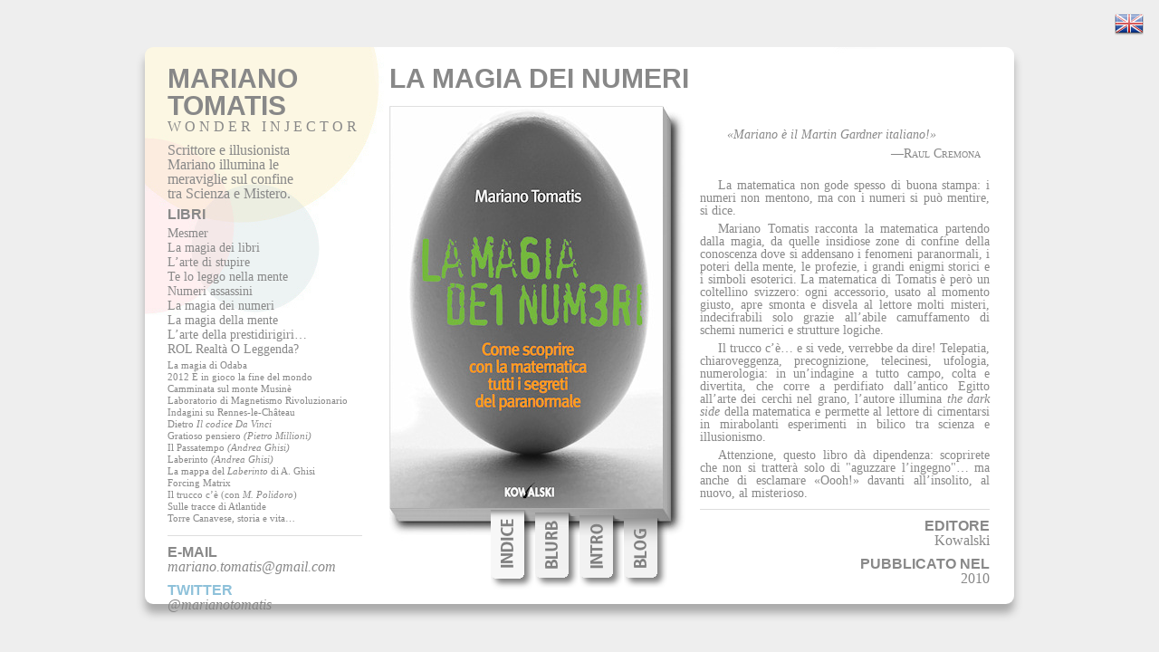

--- FILE ---
content_type: text/html
request_url: https://www.marianotomatis.it/index.php?page=libro&b=mdn
body_size: 12349
content:
	<html xmlns="http://www.w3.org/1999/xhtml"
	      xmlns:og="http://ogp.me/ns#"
	      xmlns:fb="http://ogp.me/ns/fb#">
	<head>
	<title>Mariano Tomatis - Wonder Injector</title>
	<meta property="og:title"       content="Mariano Tomatis - Wonder Injector" />
	<meta property="og:type"        content="article" />
	<meta property="og:url"         content="http://www.marianotomatis.it/index.php?page=libro&b=mdn" />
	<meta property="og:image"       content="http://www.marianotomatis.it/blog/images/thumbnail.jpg"/>
	<meta property="og:site_name"   content="Il sito di Mariano Tomatis"/>
	<meta property="fb:admins"      content="mariano.tomatis"/>
	<meta property="og:description" content="Mariano va a caccia di storie curiose per restituire stupore a un mondo assuefatto ai miracoli della scienza e della tecnologia. Crede che il compito del divulgatore coincida con quello del mago: incoraggiare a vivere in uno stato di continua meraviglia."/>
	<link href='http://fonts.googleapis.com/css?family=PT+Sans+Narrow:400,700' rel='stylesheet' type='text/css'>
	<link href='http://fonts.googleapis.com/css?family=PT+Serif:400,400italic' rel='stylesheet' type='text/css'>
	<style>
	body,sup,div,dl,dt,dd,ul,ol,li,h1,h2,h3,h4,pre,form,fieldset,input,p,blockquote,th,td{margin:0;padding:0;}
	table{border-collapse:collapse;border-spacing:0;}
	fieldset,img{border:0;}
	cite,code,em,strong,th{font-style:normal;font-weight:normal;}
	ol,ul{list-style:none;}
	th{text-align:left;}
	h1,h2,h3,h4{font-size:100%;}
	q:before,q:after{content:'';}
	body
	{
		background-color: #EEE;
		text-align: center;
		color: #888;
	}
	div.main
	{
		position: relative;
		background-color: #FFF;
		width: 960px;
		height: 615px;
		text-align: left;
		margin: auto;
		-webkit-box-shadow: 0px 10px 10px #AAA;
		-moz-box-shadow: 0px 10px 10px #AAA;
		box-shadow: 0px 10px 10px #AAA;
		-webkit-border-radius: 9px;
		-moz-border-radius: 9px;
		border-radius: 9px;
	}
	div.ombra {
		background-image: url(ombra.jpg);
		width: 960px;
		height: 20px;
		margin: auto;
	}
	h1 {
		font-family: 'PT Sans Narrow', sans-serif;
		font-size: 30px;
		line-height: 30px;
		font-weight: bold;
	}
	h2 {
		font-family: 'PT Serif', serif;
		font-size: 16px;
		line-height: 16px;
		font-weight: normal;
	}
	h3 {
		font-family: 'PT Sans Narrow', sans-serif;
		font-size: 16px;
		line-height: 16px;
		font-weight: bold;
	}
	h4 {
		font-family: 'PT Serif', serif;
		font-size: 16px;
		line-height: 16px;
		font-weight: normal;
	}
	h5 {
		font-family: 'PT Serif', serif;
		font-size: 18px;
		line-height: 20px;
		font-weight: normal;
	}
	
	p {
		font-family: 'PT Serif', serif;
		font-size: 14px;
		line-height: 16px;
	}
	a {
		color: #888;
		text-decoration: none;
	}
	a:hover {
		color: #000;
		text-decoration: none;
	}
	table.content {
		spacing: 0;
		padding: 0;
		border-collapse: collapse;
	}
	table.content tr td.prima {
		width: 260px;
	}
	table.content tr td.centrale {
		width: 680px;
	}
	table.content tr td.unica {
		width: 940px;
	}
	
	table.subcontent {
		width: 670px;
		spacing: 0;
		padding: 0;
		border-collapse: collapse;
		margin: 20px 0 0 10px;
	}
	.dot {
		margin-left: 10px;
		margin-top: 23px;
		background-image: url(dot.png);
		background-repeat: no-repeat;
		background-position: 0 4px;
		padding-left: 14px;
		width: auto;
	}
	
	.item
	{
		margin-top:   5px;
		margin-left: 25px;
		width: 300px;
	}
	#slideshow_container {
		margin-top:  10px;
		margin-left: 25px;
	    width: 320px;
	    height: 240px;
	    border: 0px;
	}
	#text_container {
	    width: 320px;
	    height: 240px;
	}
	.easy_slides_caption
	{
	    width: 300px;
	    height: 30px;
	    padding: 6px;
	    color: #777;
	    font-family: 'PT Serif', serif;
	    font-size: 26px;
	}
	.fluttuante {
		width: 500px;
		display: none;
		padding: 20px;
		text-align: left;
		color: #000;
	}
	.fluttuante p {
		margin: 0 0 5px 0;
		text-align: justify;
	}
	.fluttuante a {
		color: #06C;
	}
	.fluttuante a:hover {
		color: #000;
		text-decoration: underline;
	}
	.fluttuante h3 {
		margin-bottom: 0px;
		text-align: justify;
	}
	</style>
	<script src="//ajax.googleapis.com/ajax/libs/jquery/1.9.0/jquery.min.js"></script>
	<script type="text/javascript" src="jquery/fancyapps2/source/jquery.fancybox.js?v=2.1.4"></script>
	<link rel="stylesheet" type="text/css" href="jquery/fancyapps2/source/jquery.fancybox.css?v=2.1.4" media="screen">
	</head>
	<body>
	<table style="position: absolute; top: 10px; right: 12px;"><tr><td><a href="EN/"><img src="gb.png" style="border: 0px; margin-right: 5px;"></a></td></tr></table>
	<table style="width: 100%; height: 100%;"><tr style="vertical-align: middle;"><td style="text-align: center;">
	<div class="main" id="main">
	<table class="content">
	<tr style="vertical-align: top;"><td class="prima"><a href="index.php">
	<h1 style="margin: 20px 0 0 25px; ">MARIANO TOMATIS</h1>
	<h2 style="margin: 0 0 0 25px; letter-spacing: 4px;">WONDER INJECTOR</h2>
	<h4 style="margin: 10px 0 0 25px;">Scrittore e illusionista<br>Mariano illumina le<br>meraviglie sul confine<br>tra Scienza e Mistero.</h4></a>
	<div style="margin: 10px 0 10px 25px; width: 215px; position: relative; height: 359px; border-bottom: 1px #dddddd solid;">
	<div style="position: absolute; bottom: 10px;">
	<h3 style="margin: 10px 0 0 0;">LIBRI</h3>
<h5 style="margin: 5px 0 0 0; width: 210px; line-height: 16px; font-size: 14px;">
<a href="http://www.marianotomatis.it/index.php?type=libro&id=mesmer1">Mesmer</a><br>
<a href="magicbooks/">La magia dei libri</a><br>
<a href="?page=libro&b=stupire">L&rsquo;arte di stupire</a><br>
<a href="?page=libro&b=mentalismo">Te lo leggo nella mente</a><br>
<a href="?page=libro&b=numeriassassini">Numeri assassini</a><br>
<a href="?page=libro&b=mdn">La magia dei numeri</a><br>
<a href="?page=libro&b=mame">La magia della mente</a><br>
<a href="?page=libro&b=arte">L&rsquo;arte della prestidirigiri&hellip;</a><br>
<a href="?page=libro&b=rol">ROL Realt� O Leggenda?</a><br>
</h5>
<h5 style="margin: 3px 0 2px 0; width: 210px; line-height: 13px; font-size: 11px;">
<a href="?page=libro&b=odaba">La magia di Odaba</a><br>
<a href="?page=libro&b=2012">2012 &Egrave; in gioco la fine del mondo</a><br>
<a href="?page=libro&b=musine">Camminata sul monte Musin&egrave;</a><br>
<a href="?page=libro&b=lab">Laboratorio di Magnetismo Rivoluzionario</a><br>
<a href="?page=libro&b=indagini">Indagini su Rennes-le-Ch&acirc;teau</a><br>
<a href="?page=libro&b=dietrocodice">Dietro <i>Il codice Da Vinci</i></a><br>
<a href="?page=libro&b=gratiosopensiero">Gratioso pensiero <i>(Pietro Millioni)</i></a><br>
<a href="?page=libro&b=passatempo">Il Passatempo <i>(Andrea Ghisi)</i></a><br>
<a href="?page=libro&b=laberinto">Laberinto <i>(Andrea Ghisi)</i></a><br>
<a href="?page=libro&b=mappa">La mappa del <i>Laberinto</i> di A. Ghisi</a><br>
<a href="?page=libro&b=forcingmatrix">Forcing Matrix</a><br>
<a href="?page=libro&b=truccoce">Il trucco c&rsquo;� (con <i>M. Polidoro</i>)</a><br>
<a href="?page=libro&b=atlantide">Sulle tracce di Atlantide</a><br>
<a href="?page=libro&b=torre">Torre Canavese, storia e vita&hellip;</a><br>
</h5>
	</div>
		</div>
	<h3 style="margin: 10px 0 0 25px;">E-MAIL</h3>
	<h4 style="margin: 0 0 0 25px;"><i><a href="mailto:mariano.tomatis@gmail.com">mariano.tomatis@gmail.com</a></i></h4>
	<h3 style="margin: 10px 0 0 25px; color: #8ec1da;">TWITTER</h3>
	<h4 style="margin: 0 0 0 25px;"><i><a href="https://twitter.com/marianotomatis">@marianotomatis</a></i></h4>
	</td>
	<td class="centrale"><script>document.getElementById("main").style.backgroundImage="url(new/sfondo02.jpg)";</script><style>
.libro {
	font-size: 14px;
	line-height: 14px;
	text-indent: 20px;
	text-align: justify;
	margin-top: 6px;
}
.bookmark
{
	position: absolute;
	bottom: 30px;
	text-align: center;
	font-family: 'PT Sans Narrow', sans-serif;
	font-size: 17px;
	font-weight: bold;
	width: 86px;
}
</style>
<h1 style="margin: 20px 0 0 10px; text-transform: uppercase;">La magia dei numeri
</h1><table><tr style="vertical-align: top;"><td><div style="width: 328px; height: 537px; background-image: url(http://www.marianotomatis.it/new/libro/mdn/back.jpg); background-repeat: no-repeat; background-position: -11px -15px; margin: 15px 0 0 10px; position: relative;">
<table style="position: absolute; bottom: 0px; right: 20px;"><tr>
<td><a href="?page=libro&b=mdn&id=index"><div style="width: 49px; height: 92px; background-image: url(new/bookmark1.png); position: relative;"></div></a></td>
<td><a href="?page=libro&b=mdn&id=rece" ><div style="width: 49px; height: 92px; background-image: url(new/bookmark2.png); position: relative;"></div></a></td>
<td><a href="?page=libro&b=mdn&id=intro"><div style="width: 49px; height: 92px; background-image: url(new/bookmark3.png); position: relative;"></div></a></td>
<td><a href="http://www.marianotomatis.it/lamagiadeinumeri/index.php?chapter=1"><div style="width: 49px; height: 92px; background-image: url(new/bookmark4.png); position: relative;"></div></a></td>
<td></td>
</tr></table>
</div>
</td><td>
<div style="margin: 0 7px 0 15px; height: 460px; width: 320px; position: relative; border-bottom: #DDD 1px solid;">
<div style="position: absolute; bottom: 10px;"><p style="margin: 30px 0 0 30px; font-size: 14px; "><i>&laquo;Mariano &egrave; il Martin Gardner italiano!&raquo;</i></p><p style="margin: 5px 10px 20px 0; text-align: right; font-size: 14px; font-variant: Small-Caps;">&mdash;Raul Cremona</p><p class="libro">La matematica non gode spesso di buona stampa: i numeri non mentono, ma con i numeri si pu&ograve; mentire, si dice.
</p><p class="libro">Mariano Tomatis racconta la matematica partendo dalla magia, da quelle insidiose zone di confine della conoscenza dove si addensano i fenomeni paranormali, i poteri della mente, le profezie, i grandi enigmi storici e i simboli esoterici. La matematica di Tomatis &egrave; per&ograve; un coltellino svizzero: ogni accessorio, usato al momento giusto, apre smonta e disvela al lettore molti misteri, indecifrabili solo grazie all&rsquo;abile camuffamento di schemi numerici e strutture logiche.
</p><p class="libro">Il trucco c&rsquo;&egrave;&hellip; e si vede, verrebbe da dire! Telepatia, chiaroveggenza, precognizione, telecinesi, ufologia, numerologia: in un&rsquo;indagine a tutto campo, colta e divertita, che corre a perdifiato dall&rsquo;antico Egitto all&rsquo;arte dei cerchi nel grano, l&rsquo;autore illumina <i>the dark side</i> della matematica e permette al lettore di cimentarsi in mirabolanti esperimenti in bilico tra scienza e illusionismo.
</p><p class="libro">Attenzione, questo libro d&agrave; dipendenza: scoprirete che non si tratter&agrave; solo di "aguzzare l&rsquo;ingegno"&hellip; ma anche di esclamare &laquo;Oooh!&raquo; davanti all&rsquo;insolito, al nuovo, al misterioso.</p></div></div>
<h3 style="margin: 10px 7px 0 0; text-align: right;">EDITORE</h3>
<h4 style="margin: 0 7px 0 0; text-align: right;">Kowalski
</h4>
<h3 style="margin: 10px 7px 0 0; text-align: right;">PUBBLICATO NEL</h3>
<h4 style="margin: 0 7px 0 0; text-align: right;">2010
</h4>
</td></tr></table></td>
	</tr></table>
		</div>
	</td></tr></table>
	
	<script type="text/JavaScript"> 
	$(document).ready(function() {
		$(".fancybox-effects-d").fancybox({
			padding: 0,
			openEffect : 'elastic',
			easingIn: 'swing',
			openSpeed  : 200,
			closeEffect : 'fade',
			closeSpeed  : 100,
			closeBtn  : false,
			closeClick : true,
			scrolling: true,
			helpers : {
				title : {
					type : 'inside'
				},
				overlay : {
					css : {
						'background' : 'rgba(221,221,221,0.90)'
					}
				}
			}
		});
	});
	</script>
	</center>
		<!-- Histats.com  START  --> 
	<script type="text/javascript" language="javascript"> 
	var s_sid = 1825;var st_dominio = 4; 
	var cimg = 0;var cwi =150;var che =30; 
	</script> 
	<script  type="text/javascript" language="javascript" src="http://s11.histats.com/js9.js"></script> 
	<noscript><a href="http://www.histats.com/it/" target="_blank"> 
	<img  src="http://s103.histats.com/stats/0.gif?1825&1" alt="histats.com" border="0"></a> 
	</noscript> 
	<!-- Histats.com  END  --> 
		</body>
	</html>
